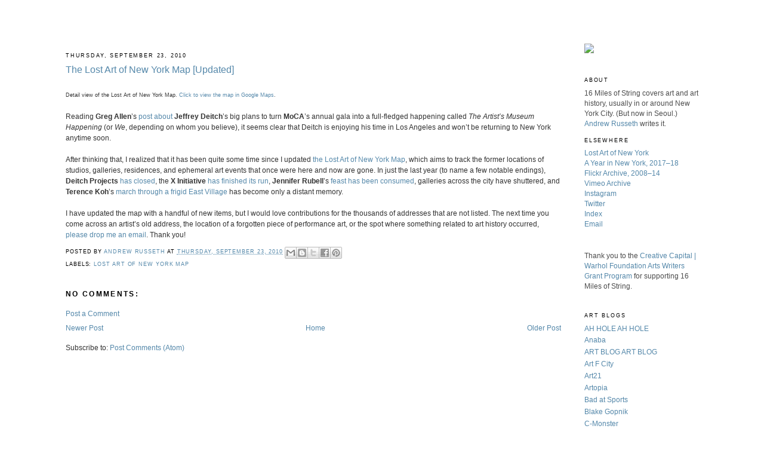

--- FILE ---
content_type: text/html; charset=UTF-8
request_url: http://www.16miles.com/2010/09/lost-art-of-new-york-map-updated.html
body_size: 9528
content:
<!DOCTYPE html>
<html xmlns='http://www.w3.org/1999/xhtml' xmlns:b='http://www.google.com/2005/gml/b' xmlns:data='http://www.google.com/2005/gml/data' xmlns:expr='http://www.google.com/2005/gml/expr'>
<head>
<link href='https://www.blogger.com/static/v1/widgets/2944754296-widget_css_bundle.css' rel='stylesheet' type='text/css'/>
<meta content='GjHw84DFJKnoIqzwWmfGxY87gavVk3aCDBW0ctklbGs' name='google-site-verification'/>
<meta content='text/html; charset=UTF-8' http-equiv='Content-Type'/>
<meta content='blogger' name='generator'/>
<link href='http://www.16miles.com/favicon.ico' rel='icon' type='image/x-icon'/>
<link href='http://www.16miles.com/2010/09/lost-art-of-new-york-map-updated.html' rel='canonical'/>
<link rel="alternate" type="application/atom+xml" title="16 Miles of String -- Andrew Russeth - Atom" href="http://www.16miles.com/feeds/posts/default" />
<link rel="alternate" type="application/rss+xml" title="16 Miles of String -- Andrew Russeth - RSS" href="http://www.16miles.com/feeds/posts/default?alt=rss" />
<link rel="service.post" type="application/atom+xml" title="16 Miles of String -- Andrew Russeth - Atom" href="https://www.blogger.com/feeds/1359843569314604044/posts/default" />

<link rel="alternate" type="application/atom+xml" title="16 Miles of String -- Andrew Russeth - Atom" href="http://www.16miles.com/feeds/3784016625131621069/comments/default" />
<!--Can't find substitution for tag [blog.ieCssRetrofitLinks]-->
<link href='http://www.andrewrusseth.com/16miles/letters.JPG' rel='image_src'/>
<meta content='http://www.16miles.com/2010/09/lost-art-of-new-york-map-updated.html' property='og:url'/>
<meta content='The Lost Art of New York Map [Updated]' property='og:title'/>
<meta content='Detail view of the Lost Art of New York Map. Click to view the map in Google Maps . Reading Greg Allen ’s post about  Jeffrey Deitch ’s big ...' property='og:description'/>
<meta content='https://lh3.googleusercontent.com/blogger_img_proxy/AEn0k_t5d93UiMSZptuDRdV-3bahdeipwaIllK8B6JLrmRKobatajsbgwe0tUOsnIUpom4deiG6bccpXIxlO_6WiqUGrHPnnmBIZZi1PC-hsedaoJsC_RQ=w1200-h630-p-k-no-nu' property='og:image'/>
<title>16 Miles of String -- Andrew Russeth: The Lost Art of New York Map [Updated]</title>
<style id='page-skin-1' type='text/css'><!--
/*
-----------------------------------------------
Blogger Template Style
Name:     Minima
Designer: Douglas Bowman
URL:      www.stopdesign.com
Date:     26 Feb 2004
Updated by: Blogger Team
----------------------------------------------- */
/* Variable definitions
====================
<Variable name="bgcolor" description="Page Background Color"
type="color" default="#fff">
<Variable name="textcolor" description="Text Color"
type="color" default="#333">
<Variable name="linkcolor" description="Link Color"
type="color" default="#58a">
<Variable name="pagetitlecolor" description="Blog Title Color"
type="color" default="#666">
<Variable name="descriptioncolor" description="Blog Description Color"
type="color" default="#999">
<Variable name="titlecolor" description="Post Title Color"
type="color" default="#c60">
<Variable name="bordercolor" description="Border Color"
type="color" default="#ccc">
<Variable name="sidebarcolor" description="Sidebar Title Color"
type="color" default="#999">
<Variable name="sidebartextcolor" description="Sidebar Text Color"
type="color" default="#666">
<Variable name="visitedlinkcolor" description="Visited Link Color"
type="color" default="#999">
<Variable name="bodyfont" description="Text Font"
type="font" default="normal normal 100% Georgia, Serif">
<Variable name="headerfont" description="Sidebar Title Font"
type="font"
default="normal normal 78% 'Trebuchet MS',Trebuchet,Arial,Verdana,Sans-serif">
<Variable name="pagetitlefont" description="Blog Title Font"
type="font"
default="normal normal 200% Georgia, Serif">
<Variable name="descriptionfont" description="Blog Description Font"
type="font"
default="normal normal 78% 'Trebuchet MS', Trebuchet, Arial, Verdana, Sans-serif">
<Variable name="postfooterfont" description="Post Footer Font"
type="font"
default="normal normal 78% 'Trebuchet MS', Trebuchet, Arial, Verdana, Sans-serif">
*/
/* Use this with templates/template-twocol.html */
body {
background:#ffffff;
margin:0;
color:#333333;
font:x-small Georgia Serif;
font-size/* */:/**/small;
font-size: /**/small;
text-align: center;
}
a:link {
color:#5588aa;
text-decoration:none;
}
a:visited {
color:#5588aa;
text-decoration:none;
}
a:hover {
color:#5588aa;
text-decoration:underline;
}
a img {
border-width:0;
}
blockquote {
margin: 15px 30px 0 10px;
padding-left: 20px;
border-left: 5px solid #ddd;
}
/* Header
-----------------------------------------------
*/
@import url("http://www.blogger.com/css/blog_controls.css");
@import url("http://www.blogger.com/dyn-css/authorization.css?blogID=2836696836375097492");
#navbar-iframe {
height: 0px;
visibility: hidden;
display: none;
}
#header-wrapper {
width:1000px;
margin:0 auto 0px;
border:0px solid #000000;
}
#header {
margin: 0px;
border: 0px solid #000000;
text-align: left;
color:#000000;
}
#header h1 {
margin:5px 5px 0;
padding:15px 20px .25em;
line-height:1.2em;
text-transform:uppercase;
letter-spacing:.2em;
font: normal normal 200% Georgia, Serif;
}
#header a {
color:#000000;
text-decoration:none;
}
#header a:hover {
color:#000000;
}
#header .description {
margin:0 0px 0px;
padding:0 0px 0px;
max-width:1000px;
text-transform:uppercase;
letter-spacing:.2em;
line-height: 1.4em;
font: normal normal 78% 'Trebuchet MS', Trebuchet, Arial, Verdana, Sans-serif;
color: #333333;
}
/* Outer-Wrapper
----------------------------------------------- */
#outer-wrapper {
width: 1060px;
margin:0 auto;
text-align:left;
font: normal normal 90% Arial, sans-serif;
}
#main-wrapper {
width: 830px;
float: left;
margin-right: 20 px;
word-wrap: break-word; /* fix for long text breaking sidebar float in IE */
overflow: hidden;     /* fix for long non-text content breaking IE sidebar float */
}
#sidebar-wrapper {
width: 0px;
float: right;
margin-right: 0px;
word-wrap: break-word; /* fix for long text breaking sidebar float in IE */
overflow: hidden;      /* fix for long non-text content breaking IE sidebar float */
}
#newsidebar-wrapper {
width: 191px;
float: right;
margin-left: 0px;
word-wrap: break-word; /* fix for long text breaking sidebar float in IE */
overflow: hidden;      /* fix for long non-text content breaking IE sidebar float */
}
/* Headings
----------------------------------------------- */
h2 {
margin:1.5em 0 .75em;
font:normal normal 78% 'Trebuchet MS',Trebuchet,Arial,Verdana,Sans-serif;
line-height: 1.4em;
text-transform:uppercase;
letter-spacing:.2em;
color:#000000;
}
/* Posts
-----------------------------------------------
*/
h2.date-header {
margin:1.5em 0 .5em;
}
.post {
margin:.5em 0 1.5em;
border-bottom:1px #000000;
padding-bottom:1.0em;
line-height:1.6em;
}
.post h3 {
margin:.25em 0 0;
padding:0 0 4px;
font-size:140%;
font-weight:normal;
line-height:1.4em;
color:#5588aa;
}
.post h3 a, .post h3 a:visited, .post h3 strong {
display:block;
text-decoration:none;
color:#5588aa;
font-weight:normal;
}
.post h3 strong, .post h3 a:hover {
color:#333333;
}
.post p {
margin:0 0 .75em;
line-height:1.8em;
}
.post-footer {
margin: .75em 0;
color:#000000;
text-transform:uppercase;
letter-spacing:.1em;
font: normal normal 78% 'Trebuchet MS', Trebuchet, Arial, Verdana, Sans-serif;
line-height: 1.4em;
}
.comment-link {
margin-left:.6em;
}
.post img {
padding:px;
border:px solid #000000;
}
.post blockquote {
margin:1em 20px;
}
.post blockquote p {
margin:.75em 0;
}
/* Comments
----------------------------------------------- */
#comments h4 {
margin:1em 0;
font-weight: bold;
line-height: 1.4em;
text-transform:uppercase;
letter-spacing:.2em;
color: #000000;
}
#comments-block {
margin:1em 0 1.5em;
line-height:1.6em;
}
#comments-block .comment-author {
margin:.5em 0;
}
#comments-block .comment-body {
margin:.25em 0 0;
}
#comments-block .comment-footer {
margin:-.25em 0 2em;
line-height: 1.4em;
text-transform:uppercase;
letter-spacing:.1em;
}
#comments-block .comment-body p {
margin:0 0 .75em;
}
.deleted-comment {
font-style:italic;
color:gray;
}
#blog-pager-newer-link {
float: left;
}
#blog-pager-older-link {
float: right;
}
#blog-pager {
text-align: center;
}
.feed-links {
clear: both;
line-height: 2.5em;
}
/* Sidebar Content
----------------------------------------------- */
.sidebar {
color: #4c4c4c;
line-height: 1.5em;
}
.sidebar ul {
list-style:none;
margin:0 0 0;
padding:0 0 0;
}
.sidebar li {
margin:0;
padding:0 0 .25em 15px;
text-indent:-15px;
line-height:1.5em;
}
.sidebar .widget, .main .widget {
border-bottom:px solid black;
margin:0 0 1.5em;
padding:0 0 1.5em;
}
.main .Blog {
border-bottom-width: 0;
}
/* Profile
----------------------------------------------- */
.profile-img {
float: left;
margin: 0 5px 5px 0;
padding: 4px;
border: px solid #000000;
}
.profile-data {
margin:0;
text-transform:uppercase;
letter-spacing:.1em;
font: normal normal 78% 'Trebuchet MS', Trebuchet, Arial, Verdana, Sans-serif;
color: #000000;
font-weight: bold;
line-height: 1.6em;
}
.profile-datablock {
margin:.5em 0 .5em;
}
.profile-textblock {
margin: 0.5em 0;
line-height: 1.6em;
}
.profile-link {
font: normal normal 78% 'Trebuchet MS', Trebuchet, Arial, Verdana, Sans-serif;
text-transform: uppercase;
letter-spacing: .1em;
}
/* Footer
----------------------------------------------- */
#footer {
width:1000px;
clear:both;
margin:0 auto;
padding-top:15px;
line-height: 1.6em;
text-transform:uppercase;
letter-spacing:.1em;
text-align: center;
}
/** Page structure tweaks for layout editor wireframe */
body#layout #header {
margin-left: 0px;
margin-right: 0px;
}
body#layout #outer-wrapper,
body#layout #header-wrapper,
body#layout #footer {
width: 1010px;
padding: 0px;
}
body#layout #main-wrapper {
width: 590px;
}
body#layout #sidebar-wrapper {
width: 190px;
}
body#layout #newsidebar-wrapper {
width: 190px;
}

--></style>
<META content='dXtmqhm+AkUOaIbezWO8res4Tky2UqcJyWVWs7JNyq4=' name='verify-v1'></META>
<script type='text/javascript'>

  var _gaq = _gaq || [];
  _gaq.push(['_setAccount', 'UA-19973841-1']);
  _gaq.push(['_trackPageview']);

  (function() {
    var ga = document.createElement('script'); ga.type = 'text/javascript'; ga.async = true;
    ga.src = ('https:' == document.location.protocol ? 'https://ssl' : 'http://www') + '.google-analytics.com/ga.js';
    var s = document.getElementsByTagName('script')[0]; s.parentNode.insertBefore(ga, s);
  })();

</script>
<link href='https://www.blogger.com/dyn-css/authorization.css?targetBlogID=1359843569314604044&amp;zx=9d7b622f-e382-4cd3-bd16-55e8ad74416c' media='none' onload='if(media!=&#39;all&#39;)media=&#39;all&#39;' rel='stylesheet'/><noscript><link href='https://www.blogger.com/dyn-css/authorization.css?targetBlogID=1359843569314604044&amp;zx=9d7b622f-e382-4cd3-bd16-55e8ad74416c' rel='stylesheet'/></noscript>
<meta name='google-adsense-platform-account' content='ca-host-pub-1556223355139109'/>
<meta name='google-adsense-platform-domain' content='blogspot.com'/>

</head>
<body>
<div class='navbar section' id='navbar'><div class='widget Navbar' data-version='1' id='Navbar1'><script type="text/javascript">
    function setAttributeOnload(object, attribute, val) {
      if(window.addEventListener) {
        window.addEventListener('load',
          function(){ object[attribute] = val; }, false);
      } else {
        window.attachEvent('onload', function(){ object[attribute] = val; });
      }
    }
  </script>
<div id="navbar-iframe-container"></div>
<script type="text/javascript" src="https://apis.google.com/js/platform.js"></script>
<script type="text/javascript">
      gapi.load("gapi.iframes:gapi.iframes.style.bubble", function() {
        if (gapi.iframes && gapi.iframes.getContext) {
          gapi.iframes.getContext().openChild({
              url: 'https://www.blogger.com/navbar/1359843569314604044?po\x3d3784016625131621069\x26origin\x3dhttp://www.16miles.com',
              where: document.getElementById("navbar-iframe-container"),
              id: "navbar-iframe"
          });
        }
      });
    </script><script type="text/javascript">
(function() {
var script = document.createElement('script');
script.type = 'text/javascript';
script.src = '//pagead2.googlesyndication.com/pagead/js/google_top_exp.js';
var head = document.getElementsByTagName('head')[0];
if (head) {
head.appendChild(script);
}})();
</script>
</div></div>
<div id='outer-wrapper'><div id='wrap2'>
<!-- skip links for text browsers -->
<span id='skiplinks' style='display:none;'>
<a href='#main'>skip to main </a> |
      <a href='#sidebar'>skip to sidebar</a>
</span>
<div id='header-wrapper'>
<div class='header section' id='header'><div class='widget Header' data-version='1' id='Header1'>
<div id='header-inner'>
<a href='http://www.16miles.com/' style='display: block'>
<img alt='16 Miles of String -- Andrew Russeth' height='73px; ' id='Header1_headerimg' src='https://blogger.googleusercontent.com/img/a/AVvXsEgTxsj6mVW9KBE4RQd-IhngSC8h5ANcRk_HYkvk8MCekRkr2zqad1UBvDIlw-LX5rVy-rGGH3PGZ5MpUPqMNRO_VyA_C6N9NEIz7p7DevmHDl5KAdHjaDXhIqjRdH1sohMqmn0lt-rlV2-DlE4dx96t6QYKvVCjuGqqnyL26g715d6NMaOuK-roilSlAz8=s148' style='display: block' width='148px; '/>
</a>
</div>
</div></div>
</div>
<div id='content-wrapper'>
<div id='main-wrapper'>
<div class='main section' id='main'><div class='widget Blog' data-version='1' id='Blog1'>
<div class='blog-posts hfeed'>

          <div class="date-outer">
        
<h2 class='date-header'><span>Thursday, September 23, 2010</span></h2>

          <div class="date-posts">
        
<div class='post-outer'>
<div class='post hentry uncustomized-post-template' itemprop='blogPost' itemscope='itemscope' itemtype='http://schema.org/BlogPosting'>
<meta content='http://www.andrewrusseth.com/16miles/letters.JPG' itemprop='image_url'/>
<meta content='1359843569314604044' itemprop='blogId'/>
<meta content='3784016625131621069' itemprop='postId'/>
<a name='3784016625131621069'></a>
<h3 class='post-title entry-title' itemprop='name'>
The Lost Art of New York Map [Updated]
</h3>
<div class='post-header'>
<div class='post-header-line-1'></div>
</div>
<div class='post-body entry-content' id='post-body-3784016625131621069' itemprop='description articleBody'>
<a href="http://maps.google.com/maps/ms?f=q&amp;source=s_q&amp;hl=en&amp;geocode=&amp;ie=UTF8&amp;hq=&amp;hnear=685+West+End+Ave,+New+York,+10025&amp;msa=0&amp;msid=103210152545273965093.00046c957a8584ea90c77&amp;ll=40.738413,-73.993435&amp;spn=0.079601,0.166855&amp;z=13" target="_blank"><img alt="" src="http://www.andrewrusseth.com/16miles/letters.JPG" /></a><br /><span style="font-size:xx-small;">Detail view of the Lost Art of New York Map. <a href="http://maps.google.com/maps/ms?ie=UTF8&amp;hl=en&amp;msa=0&amp;msid=103210152545273965093.00046c957a8584ea90c77&amp;ll=40.748602,-73.982802&amp;spn=0.066007,0.057185&amp;source=embed" target="_blank">Click to view the map in Google Maps</a>.</span><br /><br />Reading <strong>Greg Allen</strong>&#8217;s <a href="http://greg.org/archive/2010/09/20/an_incomplete_history_of_the_gala-as-art_movement.html" target="_blank">post about</a><strong> Jeffrey Deitch</strong>&#8217;s big plans to turn <strong>MoCA</strong>&#8217;s annual gala into a full-fledged happening called <em>The Artist&#8217;s Museum Happening</em> (or <em>We</em>, depending on whom you believe), it seems clear that Deitch is enjoying his time in Los Angeles and won&#8217;t be returning to New York anytime soon.<br /><br />After thinking that, I realized that it has been quite some time since I updated <a href="http://maps.google.com/maps/ms?ie=UTF8&amp;hl=en&amp;msa=0&amp;msid=103210152545273965093.00046c957a8584ea90c77&amp;ll=40.748602,-73.982802&amp;spn=0.066007,0.057185&amp;source=embed" target="_blank">the Lost Art of New York Map</a>, which aims to track the former locations of studios, galleries, residences, and ephemeral art events that once were here and now are gone. In just the last year (to name a few notable endings), <strong>Deitch Projects</strong> <a href="http://blogs.artinfo.com/16miles/2010/05/25/josh-smith-on-the-water-at-deitch-studios-long-island-city/">has closed</a>, the <strong>X Initiative</strong> <a href="http://www.artinfo.com/news/story/33835/exeunt/">has finished its run</a>, <strong>Jennifer Rubell</strong>&#8217;s <a href="http://blogs.artinfo.com/16miles/2009/11/03/jennifer-rubell-creation-for-performa-09-at-x-photographs/" target="_blank">feast has been consumed</a>, galleries across the city have shuttered, and <strong>Terence Koh</strong>&#8217;s <a href="http://blogs.artinfo.com/16miles/2009/11/21/terence-koh-silent-march-november-21-2009-at-tompkins-square-park/" target="_self">march through a frigid East Village</a> has become only a distant memory.<br /><br />I have updated the map with a handful of new items, but I would love contributions for the thousands of addresses that are not listed. The next time you come across an artist&#8217;s old address, the location of a forgotten piece of performance art, or the spot where something related to art history occurred, <a href="mailto:arusseth@artinfo.com">please drop me an email</a>. Thank you!
<div style='clear: both;'></div>
</div>
<div class='post-footer'>
<div class='post-footer-line post-footer-line-1'>
<span class='post-author vcard'>
Posted by
<span class='fn' itemprop='author' itemscope='itemscope' itemtype='http://schema.org/Person'>
<meta content='https://www.blogger.com/profile/15959643115598272012' itemprop='url'/>
<a class='g-profile' href='https://www.blogger.com/profile/15959643115598272012' rel='author' title='author profile'>
<span itemprop='name'>Andrew Russeth</span>
</a>
</span>
</span>
<span class='post-timestamp'>
at
<meta content='http://www.16miles.com/2010/09/lost-art-of-new-york-map-updated.html' itemprop='url'/>
<a class='timestamp-link' href='http://www.16miles.com/2010/09/lost-art-of-new-york-map-updated.html' rel='bookmark' title='permanent link'><abbr class='published' itemprop='datePublished' title='2010-09-23T14:59:00-04:00'>Thursday, September 23, 2010</abbr></a>
</span>
<span class='post-comment-link'>
</span>
<span class='post-icons'>
<span class='item-control blog-admin pid-1711925328'>
<a href='https://www.blogger.com/post-edit.g?blogID=1359843569314604044&postID=3784016625131621069&from=pencil' title='Edit Post'>
<img alt='' class='icon-action' height='18' src='https://resources.blogblog.com/img/icon18_edit_allbkg.gif' width='18'/>
</a>
</span>
</span>
<div class='post-share-buttons goog-inline-block'>
<a class='goog-inline-block share-button sb-email' href='https://www.blogger.com/share-post.g?blogID=1359843569314604044&postID=3784016625131621069&target=email' target='_blank' title='Email This'><span class='share-button-link-text'>Email This</span></a><a class='goog-inline-block share-button sb-blog' href='https://www.blogger.com/share-post.g?blogID=1359843569314604044&postID=3784016625131621069&target=blog' onclick='window.open(this.href, "_blank", "height=270,width=475"); return false;' target='_blank' title='BlogThis!'><span class='share-button-link-text'>BlogThis!</span></a><a class='goog-inline-block share-button sb-twitter' href='https://www.blogger.com/share-post.g?blogID=1359843569314604044&postID=3784016625131621069&target=twitter' target='_blank' title='Share to X'><span class='share-button-link-text'>Share to X</span></a><a class='goog-inline-block share-button sb-facebook' href='https://www.blogger.com/share-post.g?blogID=1359843569314604044&postID=3784016625131621069&target=facebook' onclick='window.open(this.href, "_blank", "height=430,width=640"); return false;' target='_blank' title='Share to Facebook'><span class='share-button-link-text'>Share to Facebook</span></a><a class='goog-inline-block share-button sb-pinterest' href='https://www.blogger.com/share-post.g?blogID=1359843569314604044&postID=3784016625131621069&target=pinterest' target='_blank' title='Share to Pinterest'><span class='share-button-link-text'>Share to Pinterest</span></a>
</div>
</div>
<div class='post-footer-line post-footer-line-2'>
<span class='post-labels'>
Labels:
<a href='http://www.16miles.com/search/label/Lost%20Art%20of%20New%20York%20Map' rel='tag'>Lost Art of New York Map</a>
</span>
</div>
<div class='post-footer-line post-footer-line-3'>
<span class='post-location'>
</span>
</div>
</div>
</div>
<div class='comments' id='comments'>
<a name='comments'></a>
<h4>No comments:</h4>
<div id='Blog1_comments-block-wrapper'>
<dl class='avatar-comment-indent' id='comments-block'>
</dl>
</div>
<p class='comment-footer'>
<a href='https://www.blogger.com/comment/fullpage/post/1359843569314604044/3784016625131621069' onclick=''>Post a Comment</a>
</p>
</div>
</div>

        </div></div>
      
</div>
<div class='blog-pager' id='blog-pager'>
<span id='blog-pager-newer-link'>
<a class='blog-pager-newer-link' href='http://www.16miles.com/2010/09/deborah-kass-barbara-bloom-and-bruce.html' id='Blog1_blog-pager-newer-link' title='Newer Post'>Newer Post</a>
</span>
<span id='blog-pager-older-link'>
<a class='blog-pager-older-link' href='http://www.16miles.com/2010/09/gagosian-museum-john-cage-on-tv-seth.html' id='Blog1_blog-pager-older-link' title='Older Post'>Older Post</a>
</span>
<a class='home-link' href='http://www.16miles.com/'>Home</a>
</div>
<div class='clear'></div>
<div class='post-feeds'>
<div class='feed-links'>
Subscribe to:
<a class='feed-link' href='http://www.16miles.com/feeds/3784016625131621069/comments/default' target='_blank' type='application/atom+xml'>Post Comments (Atom)</a>
</div>
</div>
</div></div>
</div>
<div id='newsidebar-wrapper'>
<div class='sidebar section' id='newsidebar'><div class='widget Text' data-version='1' id='Text1'>
<div class='widget-content'>
<a href="http://www.16miles.com/"><img src="http://www.andrewrusseth.com/newheader.JPG" / /></a>
</div>
<div class='clear'></div>
</div><div class='widget Text' data-version='1' id='Text4'>
<div class='widget-content'>
<div style="font-style: normal; font-weight: normal;"><h2><span class="Apple-style-span">About</span></h2></div><div><div style="font-style: normal; font-weight: normal;">16 Miles of String covers art and art history, usually in or around New York City. (But now in Seoul.) <a href="http://www.andrewrusseth.com/">Andrew Russeth</a> writes it.<br /></div><div><div style="font-style: normal; font-weight: normal;"><h2>Elsewhere</h2></div><div><div><span style="font-style: normal; font-weight: normal;"><a href="http://www.16miles.com/2009/06/lost-art-of-new-york-map.html" style="font-style: normal; font-weight: normal;">Lost Art of New York</a></span><br /></div><b style="font-style: normal; font-weight: normal;"><span class="Apple-style-span" style="font-style: normal; font-weight: normal;"><a href="https://www.artnews.com/art-news/reviews/critics-diary-andrew-russeth-1202668743/">A Year in New York, 2017&#8211;18</a></span><span class="Apple-style-span"><br /><a href="http://www.flickr.com/photos/sixteen-miles/" style="font-style: normal; font-weight: normal;">Flickr Archive, 2008&#8211;14</a></span></b><br /></div><div style="font-style: normal; font-weight: normal;"><span style="font-style: normal; font-weight: normal;"><a href="http://vimeo.com/user6588105/videos">Vimeo Archive</a></span></div><div style="font-style: normal; font-weight: normal;"><a href="https://www.instagram.com/andrewrusseth/">Instagram</a></div><div style="font-style: normal; font-weight: normal;"><a href="http://twitter.com/AndrewRusseth" style="font-style: normal; font-weight: normal;">Twitter</a></div><div style="font-style: normal; font-weight: normal;"><a href="http://www.16miles.com/2016/10/index-2006present.html">Index</a></div><div style="font-style: normal; font-weight: normal;"><a href="mailto:andrew.russeth@gmail.com" style="font-style: normal; font-weight: normal;">Email</a><br /></div></div></div>
</div>
<div class='clear'></div>
</div><div class='widget Text' data-version='1' id='Text3'>
<div class='widget-content'>
Thank you to the <a href="http://artswriters.org/index.php?action=home">Creative Capital | Warhol Foundation Arts Writers Grant Program</a> for supporting 16 Miles of String.<br/>
</div>
<div class='clear'></div>
</div><div class='widget LinkList' data-version='1' id='LinkList1'>
<h2>Art Blogs</h2>
<div class='widget-content'>
<ul>
<li><a href='http://ahholeahhole.blogspot.com/'>AH HOLE AH HOLE</a></li>
<li><a href='http://anaba.blogspot.com/'>Anaba</a></li>
<li><a href='http://joshuaabelow.blogspot.com/'>ART BLOG ART BLOG</a></li>
<li><a href='http://www.artfagcity.com/'>Art F City</a></li>
<li><a href='http://blog.art21.org/'>Art21</a></li>
<li><a href='http://www.artsjournal.com/artopia/'>Artopia</a></li>
<li><a href='http://badatsports.com/category/theblog/'>Bad at Sports</a></li>
<li><a href='http://blakegopnik.com/'>Blake Gopnik</a></li>
<li><a href='http://c-monster.net/'>C-Monster</a></li>
<li><a href='http://centrefortheaestheticrevolution.blogspot.com/'>Center for the Aesthetic Revolution</a></li>
<li><a href='http://eyelevel.si.edu/'>Eye Level</a></li>
<li><a href='http://jamiesterns.blogspot.com/'>FANCY</a></li>
<li><a href='http://www.feastingonart.com/'>Feasting on Art</a></li>
<li><a href='http://greg.org/'>Greg.org</a></li>
<li><a href='http://www.jameswagner.com/'>James Wagner</a></li>
<li><a href='http://kitchenflanerie.blogspot.com/'>Kitchen Flânerie</a></li>
<li><a href='http://lacmaonfire.blogspot.com/'>LACM on Fire</a></li>
<li><a href='https://manpodcast.com/'>Modern Art Notes</a></li>
<li><a href='http://www.artsjournal.com/outthere/'>Out There</a></li>
<li><a href='http://rhizome.org/'>Rhizome</a></li>
<li><a href='http://www.artforum.com/diary'>Scene and Herd</a></li>
<li><a href='http://theartlawblog.blogspot.com/'>The Art Law Blog</a></li>
<li><a href='http://thesilo.raphaelrubinstein.com/'>The Silo</a></li>
<li><a href='http://theorynow.blogspot.com/'>Theory Now</a></li>
<li><a href='http://www.thisistomorrow.info/default.aspx?webPageId=1'>This Is Tomorrow</a></li>
<li><a href='http://www.twocoatsofpaint.com/'>Two Coats of Paint</a></li>
<li><a href='http://unframed.lacma.org/'>Unframed</a></li>
<li><a href='http://youhavebeenheresometime.blogspot.com/'>You Have Been Here Sometime</a></li>
</ul>
<div class='clear'></div>
</div>
</div></div>
</div>
<div id='sidebar-wrapper'>
<div class='sidebar no-items section' id='sidebar'></div>
</div>
<!-- spacer for skins that want sidebar and main to be the same height-->
<div class='clear'>&#160;</div>
</div>
<!-- end content-wrapper -->
<div id='footer-wrapper'>
<div class='footer no-items section' id='footer'></div>
</div>
</div></div>
<!-- end outer-wrapper -->

<script type="text/javascript" src="https://www.blogger.com/static/v1/widgets/3845888474-widgets.js"></script>
<script type='text/javascript'>
window['__wavt'] = 'AOuZoY6TmkXjjeNSG229ZyAzs6EtIx2wWg:1768408732851';_WidgetManager._Init('//www.blogger.com/rearrange?blogID\x3d1359843569314604044','//www.16miles.com/2010/09/lost-art-of-new-york-map-updated.html','1359843569314604044');
_WidgetManager._SetDataContext([{'name': 'blog', 'data': {'blogId': '1359843569314604044', 'title': '16 Miles of String -- Andrew Russeth', 'url': 'http://www.16miles.com/2010/09/lost-art-of-new-york-map-updated.html', 'canonicalUrl': 'http://www.16miles.com/2010/09/lost-art-of-new-york-map-updated.html', 'homepageUrl': 'http://www.16miles.com/', 'searchUrl': 'http://www.16miles.com/search', 'canonicalHomepageUrl': 'http://www.16miles.com/', 'blogspotFaviconUrl': 'http://www.16miles.com/favicon.ico', 'bloggerUrl': 'https://www.blogger.com', 'hasCustomDomain': true, 'httpsEnabled': false, 'enabledCommentProfileImages': true, 'gPlusViewType': 'FILTERED_POSTMOD', 'adultContent': false, 'analyticsAccountNumber': '', 'encoding': 'UTF-8', 'locale': 'en', 'localeUnderscoreDelimited': 'en', 'languageDirection': 'ltr', 'isPrivate': false, 'isMobile': false, 'isMobileRequest': false, 'mobileClass': '', 'isPrivateBlog': false, 'isDynamicViewsAvailable': true, 'feedLinks': '\x3clink rel\x3d\x22alternate\x22 type\x3d\x22application/atom+xml\x22 title\x3d\x2216 Miles of String -- Andrew Russeth - Atom\x22 href\x3d\x22http://www.16miles.com/feeds/posts/default\x22 /\x3e\n\x3clink rel\x3d\x22alternate\x22 type\x3d\x22application/rss+xml\x22 title\x3d\x2216 Miles of String -- Andrew Russeth - RSS\x22 href\x3d\x22http://www.16miles.com/feeds/posts/default?alt\x3drss\x22 /\x3e\n\x3clink rel\x3d\x22service.post\x22 type\x3d\x22application/atom+xml\x22 title\x3d\x2216 Miles of String -- Andrew Russeth - Atom\x22 href\x3d\x22https://www.blogger.com/feeds/1359843569314604044/posts/default\x22 /\x3e\n\n\x3clink rel\x3d\x22alternate\x22 type\x3d\x22application/atom+xml\x22 title\x3d\x2216 Miles of String -- Andrew Russeth - Atom\x22 href\x3d\x22http://www.16miles.com/feeds/3784016625131621069/comments/default\x22 /\x3e\n', 'meTag': '', 'adsenseHostId': 'ca-host-pub-1556223355139109', 'adsenseHasAds': false, 'adsenseAutoAds': false, 'boqCommentIframeForm': true, 'loginRedirectParam': '', 'view': '', 'dynamicViewsCommentsSrc': '//www.blogblog.com/dynamicviews/4224c15c4e7c9321/js/comments.js', 'dynamicViewsScriptSrc': '//www.blogblog.com/dynamicviews/0986fae69b86b3aa', 'plusOneApiSrc': 'https://apis.google.com/js/platform.js', 'disableGComments': true, 'interstitialAccepted': false, 'sharing': {'platforms': [{'name': 'Get link', 'key': 'link', 'shareMessage': 'Get link', 'target': ''}, {'name': 'Facebook', 'key': 'facebook', 'shareMessage': 'Share to Facebook', 'target': 'facebook'}, {'name': 'BlogThis!', 'key': 'blogThis', 'shareMessage': 'BlogThis!', 'target': 'blog'}, {'name': 'X', 'key': 'twitter', 'shareMessage': 'Share to X', 'target': 'twitter'}, {'name': 'Pinterest', 'key': 'pinterest', 'shareMessage': 'Share to Pinterest', 'target': 'pinterest'}, {'name': 'Email', 'key': 'email', 'shareMessage': 'Email', 'target': 'email'}], 'disableGooglePlus': true, 'googlePlusShareButtonWidth': 0, 'googlePlusBootstrap': '\x3cscript type\x3d\x22text/javascript\x22\x3ewindow.___gcfg \x3d {\x27lang\x27: \x27en\x27};\x3c/script\x3e'}, 'hasCustomJumpLinkMessage': false, 'jumpLinkMessage': 'Read more', 'pageType': 'item', 'postId': '3784016625131621069', 'postImageUrl': 'http://www.andrewrusseth.com/16miles/letters.JPG', 'pageName': 'The Lost Art of New York Map [Updated]', 'pageTitle': '16 Miles of String -- Andrew Russeth: The Lost Art of New York Map [Updated]'}}, {'name': 'features', 'data': {}}, {'name': 'messages', 'data': {'edit': 'Edit', 'linkCopiedToClipboard': 'Link copied to clipboard!', 'ok': 'Ok', 'postLink': 'Post Link'}}, {'name': 'template', 'data': {'name': 'custom', 'localizedName': 'Custom', 'isResponsive': false, 'isAlternateRendering': false, 'isCustom': true}}, {'name': 'view', 'data': {'classic': {'name': 'classic', 'url': '?view\x3dclassic'}, 'flipcard': {'name': 'flipcard', 'url': '?view\x3dflipcard'}, 'magazine': {'name': 'magazine', 'url': '?view\x3dmagazine'}, 'mosaic': {'name': 'mosaic', 'url': '?view\x3dmosaic'}, 'sidebar': {'name': 'sidebar', 'url': '?view\x3dsidebar'}, 'snapshot': {'name': 'snapshot', 'url': '?view\x3dsnapshot'}, 'timeslide': {'name': 'timeslide', 'url': '?view\x3dtimeslide'}, 'isMobile': false, 'title': 'The Lost Art of New York Map [Updated]', 'description': 'Detail view of the Lost Art of New York Map. Click to view the map in Google Maps . Reading Greg Allen \u2019s post about  Jeffrey Deitch \u2019s big ...', 'featuredImage': 'https://lh3.googleusercontent.com/blogger_img_proxy/AEn0k_t5d93UiMSZptuDRdV-3bahdeipwaIllK8B6JLrmRKobatajsbgwe0tUOsnIUpom4deiG6bccpXIxlO_6WiqUGrHPnnmBIZZi1PC-hsedaoJsC_RQ', 'url': 'http://www.16miles.com/2010/09/lost-art-of-new-york-map-updated.html', 'type': 'item', 'isSingleItem': true, 'isMultipleItems': false, 'isError': false, 'isPage': false, 'isPost': true, 'isHomepage': false, 'isArchive': false, 'isLabelSearch': false, 'postId': 3784016625131621069}}]);
_WidgetManager._RegisterWidget('_NavbarView', new _WidgetInfo('Navbar1', 'navbar', document.getElementById('Navbar1'), {}, 'displayModeFull'));
_WidgetManager._RegisterWidget('_HeaderView', new _WidgetInfo('Header1', 'header', document.getElementById('Header1'), {}, 'displayModeFull'));
_WidgetManager._RegisterWidget('_BlogView', new _WidgetInfo('Blog1', 'main', document.getElementById('Blog1'), {'cmtInteractionsEnabled': false, 'lightboxEnabled': true, 'lightboxModuleUrl': 'https://www.blogger.com/static/v1/jsbin/2485970545-lbx.js', 'lightboxCssUrl': 'https://www.blogger.com/static/v1/v-css/828616780-lightbox_bundle.css'}, 'displayModeFull'));
_WidgetManager._RegisterWidget('_TextView', new _WidgetInfo('Text1', 'newsidebar', document.getElementById('Text1'), {}, 'displayModeFull'));
_WidgetManager._RegisterWidget('_TextView', new _WidgetInfo('Text4', 'newsidebar', document.getElementById('Text4'), {}, 'displayModeFull'));
_WidgetManager._RegisterWidget('_TextView', new _WidgetInfo('Text3', 'newsidebar', document.getElementById('Text3'), {}, 'displayModeFull'));
_WidgetManager._RegisterWidget('_LinkListView', new _WidgetInfo('LinkList1', 'newsidebar', document.getElementById('LinkList1'), {}, 'displayModeFull'));
</script>
</body>
</html>